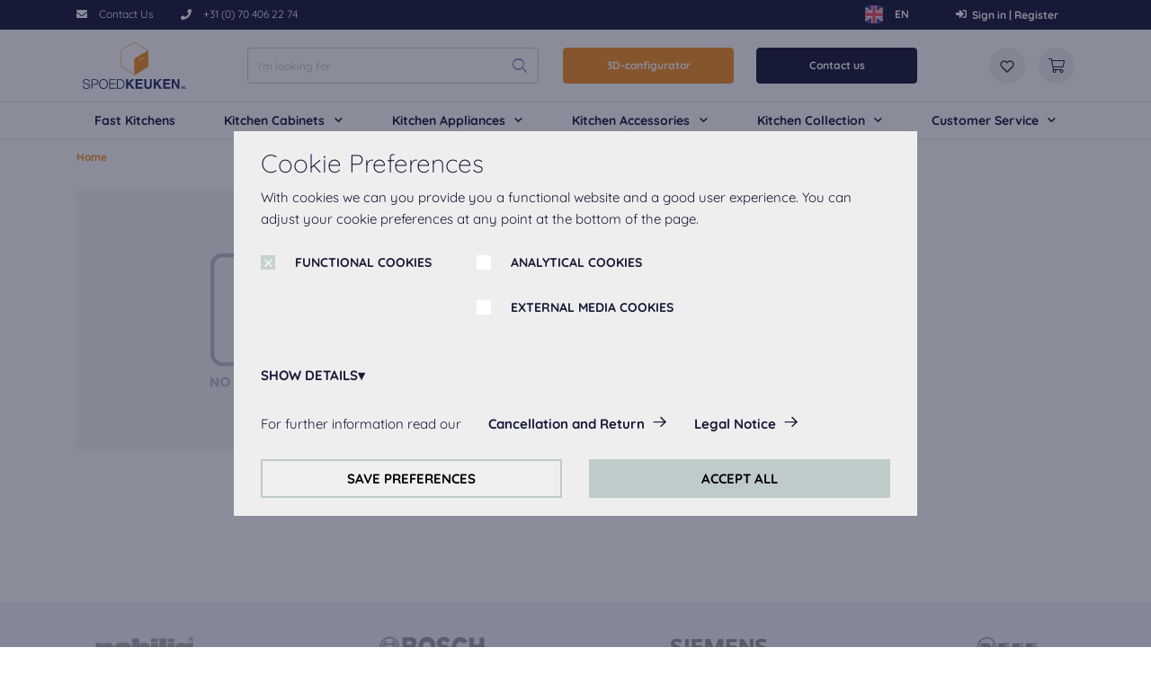

--- FILE ---
content_type: text/html;charset=UTF-8
request_url: https://spoedkeuken.nl/en//p/cl-KSET-E04-3-s
body_size: 16084
content:
<!DOCTYPE html>
<html lang="en">
<head>
	<title>cl-KSET-E04-3-s | Spoedkeuken</title>

	<meta http-equiv="Content-Type" content="text/html; charset=utf-8"/>
	<meta http-equiv="X-UA-Compatible" content="IE=edge">
	<meta charset="utf-8">
	<meta name="viewport" content="width=device-width, initial-scale=1, shrink-to-fit=no, maximum-scale=5.0">
	<meta name="format-detection" content="telephone=no">

	<meta name="robots" content="index,follow">
<meta property="og:type" content="product">
<meta property="og:site_name" content="Spoedkeuken">
<meta property="og:url" content="https://spoedkeuken.nl/en//p/cl-KSET-E04-3-s">
<meta name="twitter:card" content="summary">
<meta name="twitter:site" content="Spoedkeuken">
<link rel="canonical" href="https://spoedkeuken.nl/en//p/cl-KSET-E04-3-s" />
	<link rel="shortcut icon" type="image/x-icon" media="all" href="/_ui/responsive/theme-sk/images/favicon.ico" />
		<link rel="preconnect" href="//www.googletagmanager.com">
<link rel="preconnect" href="//assets.sitescdn.net">

<link rel="stylesheet" type="text/css" media="all" href="/_ui/responsive/theme-sk/css/main.css"/>

        <link rel="preload" href="/_ui/responsive/concatenatedAddons.css" as="style" onload="this.onload=null;this.rel='stylesheet'">
                <noscript><link rel="stylesheet" href="/_ui/responsive/concatenatedAddons.css"></noscript>

            <script>
                window.dataLayer = window.dataLayer || [];
                dataLayer.push();
            </script>

        <!-- Google Tag Manager -->
    <script>
        (function (w, d, s, l, i) {
            
            w[l] = w[l] || [];
            w[l].push({
                'gtm.start':
                    new Date().getTime(), event: 'gtm.js'
            });
            var f = d.getElementsByTagName(s)[0],
                j = d.createElement(s), dl = l != 'dataLayer' ? '&l=' + l : '';
            j.async = true;
            j.src =
                'https://www.googletagmanager.com/gtm.js?id=' + i + dl;
            f.parentNode.insertBefore(j, f);
        })(window, document, 'script', 'dataLayer', 'GTM-W59N4DM');
    </script>
    <!-- End Google Tag Manager -->





















<script id="dacs" src="https://download.digiaccess.org/digiaccess" defer></script>
<script defer data-cookieconsent="ignore" nomodule src="/_ui/responsive/theme-sk/js/vendor.bundle.js"></script>
    <script defer data-cookieconsent="ignore" type="module" src="/_ui/responsive/theme-sk/js/vendor.module.bundle.js"></script>
    <script>
        const loadScriptsTimer = setTimeout(loadScripts, 5000);
        const userInteractionEvents = ["mouseover","keydown","touchmove","touchstart", "DOMContentLoaded"];

        window.addEventListener("load", triggerScriptLoader, {
            passive: true
        });

        userInteractionEvents.forEach(function (event) {
            window.addEventListener(event, triggerScriptLoader, {
                passive: true
            });
        });

        function triggerScriptLoader() {
            loadScripts();
            clearTimeout(loadScriptsTimer);
            userInteractionEvents.forEach(function (event) {
                window.removeEventListener(event, triggerScriptLoader, {
                    passive: true
                });
            });
        }
        function loadScripts() {
            document.querySelectorAll("script[data-type='lazy']").forEach(function (elem) {
                elem.setAttribute("src", elem.getAttribute("data-src"));
            });
            document.querySelectorAll("iframe[data-type='lazy']").forEach(function (elem) {
                elem.setAttribute("src", elem.getAttribute("data-src"));
            });
        }
    </script>

	</head>

<body class="page-productDetails pageType-ProductPage template-pages-product-productLayout2Page  smartedit-page-uid-productDetails smartedit-page-uuid-eyJpdGVtSWQiOiJwcm9kdWN0RGV0YWlscyIsImNhdGFsb2dJZCI6InNwZWVka2l0Y2hlbi1Db250ZW50Q2F0YWxvZyIsImNhdGFsb2dWZXJzaW9uIjoiT25saW5lIn0= smartedit-catalog-version-uuid-speedkitchen-ContentCatalog/Online  language-en">

	<!-- Google Tag Manager (noscript) -->
  <noscript>
    <iframe src="https://www.googletagmanager.com/ns.html?id=GTM-W59N4DM" height="0"
            width="0" style="display:none;visibility:hidden"></iframe>
  </noscript>
  <!-- End Google Tag Manager (noscript) -->

<main data-currency-iso-code="EUR">
            <div class="megamenu-dropdown--wrapper"></div>



<header class="just-loaded">
    <div class="yCmsContentSlot">
<div class="cookie-popup--blackout"></div>
    <div class="cookie-popup" isclarityenabled="false" tabindex="1">
        <div class="cookie-popup--wrapper">
            <div class="cookie-popup--title">
                Cookie Preferences</div>
            <div class="cookie-popup--desc">
                With cookies we can you provide you a functional website and a good user experience. You can adjust your cookie preferences at any point at the bottom of the page.</div>
            <form class="cookie-popup--checkboxes">
                <label class="nb-checkbox-layout" for="DSGVO-tech">
                            <span class="nb-checkbox-inner-container">
                                <input id="DSGVO-tech" type="checkbox"
                                       name="DSGVO-tech" checked='checked'disabled>
                                <span class="nb-checkbox-frame"></span>
                            </span>
    <span class="nb-checkbox-label">FUNCTIONAL COOKIES</span>
</label>
<div class="cookies-consent-settings">
                    <label class="nb-checkbox-layout" for="TRACKING_COOKIES_CONSENT_TEMPLATE">
                            <span class="nb-checkbox-inner-container">
                                <input id="TRACKING_COOKIES_CONSENT_TEMPLATE" type="checkbox"
                                       name="TRACKING_COOKIES_CONSENT_TEMPLATE" tabIndex="2">
                                <span class="nb-checkbox-frame"></span>
                            </span>
    <span class="nb-checkbox-label">ANALYTICAL COOKIES</span>
</label>
<label class="nb-checkbox-layout" for="MEDIA_COOKIES_CONSENT_TEMPLATE">
                            <span class="nb-checkbox-inner-container">
                                <input id="MEDIA_COOKIES_CONSENT_TEMPLATE" type="checkbox"
                                       name="MEDIA_COOKIES_CONSENT_TEMPLATE" tabIndex="2">
                                <span class="nb-checkbox-frame"></span>
                            </span>
    <span class="nb-checkbox-label">EXTERNAL MEDIA COOKIES</span>
</label>
</div>
            </form>
            <div class="cookie-popup--details-accordion">
                <div class="nb-accordion js-accordion">
    <div class="nb-accordion--title js-accordion-title">
        SHOW DETAILS</div>
    <div class="nb-accordion--content js-accordion-content">
        <p>
                            <b>
                                Functional Cookies:</b>
                            <br>
                            These cookies are always actived, as they are necessary for the basic functions of this website.</p>
                        <p>
                                <b>
                                    Analytical Cookies:</b>
                                <br>
                                    To improve your experience on this website we use analytical cookies.</p>
                        <p>
                                <b>
                                    External Media cookies:</b>
                                <br>
                                    The cookies are required to play the videos. Once cookies from external media are accepted, the video can be played.</p>
                        </div>
</div>


</div>
            <div class="cookie-popup--further-info">
                    <span>For further information read our</span>
                    <a href="/en/cancellation-and-retour" class="data-privacy">Cancellation and Return</a><a href="/en/terms-and-conditions">Legal Notice</a></div>
            <div class="cookie-popup--buttons">
                <button class="js-apply-selected-cookie-settings" tabindex="6">SAVE PREFERENCES</button>
                <button class="js-apply-all-cookie-settings" tabindex="7">ACCEPT ALL</button>
            </div>
        </div>
    </div>
<section class="header-top-line">
        <div class="container">
            <div class="header-top-line--wrapper">
                <div class="header-top-line--left">
                        <a href="/en/contact-us"  class="phone-cta "  aria-label="/en/contact-us">
            <i class="icon-nb-mail"></i>
            <span>Contact Us</span></a>
        <a href="tel:+31 (0) 70 406 22 74" data-header-popup class="phone-cta " data-popup-header='+31 (0) 70 406 22 74' aria-label="tel:+31 (0) 70 406 22 74">
            <div class="phone-cta-inner"><i class="icon-nb-phone"></i>
            <span>+31 (0) 70 406 22 74</span></div></a>
        </div>
                <div class="header-top-line--right">
                    <form id="lang-selector-form" action="/en/_s/language" method="post"><div class="form-group form-group_mb-none">
			<select name="code" id="lang-selector" class="language-select-js" aria-label="Language selector">
				<option
						value="nl"
						lang="nl"
						
					>
						Dutch</option>
				<option
						value="en"
						lang="en"
						selected
					>
						English</option>
				</select>
		</div>
	<div>
<input type="hidden" name="CSRFToken" value="ff73f9e9-8387-4771-bd34-942142348402" />
</div></form><div class="language-menu-wrapper">
		<div class="language-menu">
			<input type="checkbox" id="language-switcher" name="language-switcher" class="d-none" aria-label="Language selector">

			<label for="language-switcher" class="language-menu-label">
				<span class="language-menu-label-used"></span>
				<span class="caret"></span>
			</label>

			<div class="language-switcher-cower-back"></div>
			<div class="language-menu-options">
				<ul name="code" class="dropdown-option">
					<li class="menu-option-item">
							<div class="language-item-label "
								data-value="nl">
							<img loading="lazy" src="/medias/nlLogoRound.svg?context=bWFzdGVyfGltYWdlc3w2NTF8aW1hZ2Uvc3ZnK3htbHxhR1U1TDJnNU5DOHhNRGcyTURBM056YzNOamt5Tmk5dWJFeHZaMjlTYjNWdVpDNXpkbWN8YzRmMjQzZDA1NzYwZDMyYTg2YzMwNWYyOGE2NmFlN2Q4NDVlNjg4YWYwYTdlMDNmYjUzZDViODdlYzM2MTY1ZQ" alt="nl"/>
							<span class="item-name">NL</span>
								<span class="item-short-name" alt="nl"></span>
							</div>
						</li>
					<li class="menu-option-item">
							<div class="language-item-label selected"
								data-value="en">
							<img loading="lazy" src="/medias/enLogoRound.svg?context=bWFzdGVyfGltYWdlc3wxMzg5fGltYWdlL3N2Zyt4bWx8YUdRNEwyZzVNUzh4TURnMk1EQTNOemcwTWpRMk1pOWxia3h2WjI5U2IzVnVaQzV6ZG1jfGE0NjQ2NzNiNDY3MzU1ZjBkOGY2NjYwN2VjZDdiNzU4MzEyODc0MWNjM2JlYmZkMzIyYjIzODdhMTFkM2VmNmU" alt="en"/>
							<span class="item-name">EN</span>
								<span class="item-short-name" alt="en"></span>
							</div>
						</li>
					</ul>
			</div>
		</div>
	</div>
<a href="/en/login"  class="phone-cta login-navigation-link"  aria-label="/en/login">
            <i class="icon-nb-log-in"></i>
            <span>Sign in | Register</span></a>
        </div>
            </div>
        </div>
    </section>
</div><div id="js-mobile-search-frame">
        <div class="mobile-search-box">
            <div class="container mobile-search-box--items">
                <div class="mobile-search-box--controls">
                    <div id="js-close-search-frame" class="close-search-frame">
                        <i class="icon-nb-arrow-left"></i>
                    </div>
                </div>
                <div class="mobile-search-box--content">
                    <div class="yCmsComponent mobile-search-box--taile">
<form class="search-header-form" name="search_form_SearchBoxComponent" method="get" action="/en/search/text">
	<div class="input-search-box">
    <input
        type="text"
        class="search-header-form__input js-site-search-input"
        aria-label="I&#39;m looking for"
        name="text"
        value=""
        maxlength="100" placeholder="I&#39;m looking for"
        data-options="{
            &#034;autocompleteUrl&#034; : &#034;/en/search/autocomplete/SearchBoxComponent&#034;,
            &#034;minCharactersBeforeRequest&#034; : &#034;3&#034;,
            &#034;waitTimeBeforeRequest&#034; : &#034;500&#034;,
            &#034;displayProductImages&#034; : &#034;true&#034;
        }"
        autocomplete="off"
      />
    <button type="button" class="btn btn-link js-search-button-clean search-button-clean icon-nb-close" aria-label="I&#39;m looking for">
    </button>
    </div>
  <div class="autocomplete-panel js-autocomplete-panel"></div>
</form>
</div></div>
            </div>
        </div>
    </div>
    <div class="header-border">
        <div class="container">
          <div class="d-flex header-wrap align-items-center">
            <div class="header-section-left">
                <div class="header-main-logo">
                  <div class="d-flex align-items-center">
                    <div class="header-wrap--logo-hamburger nav-hamburger--none">
                        <div class="js-open-mobmenu  header-img--hamburder">
                        <i class="icon-nb-menu"></i>
                      </div>
                    </div>
                    <div class="header-wrap--logo">
                      <div class="yCmsComponent yComponentWrapper header-wrap--logo-component">
<section>
	<div class="banner-wrapper">
		<a class="banner-container" href="/en/" aria-label="Spoedkeuken" target="_self">
					<img loading="lazy" alt="Spoedkeuken"
					    src="/medias/logo-header.svg?context=[base64]" >
				</a>
			</div>
</section>
</div></div>
                  </div>
                </div>
                <div class="search-navigation">
                    </div>
                <div class="search-header">
                      <div class="yCmsComponent desktop-search-box">
<form class="search-header-form" name="search_form_SearchBoxComponent" method="get" action="/en/search/text">
	<div class="input-search-box">
    <input
        type="text"
        class="search-header-form__input js-site-search-input"
        aria-label="I&#39;m looking for"
        name="text"
        value=""
        maxlength="100" placeholder="I&#39;m looking for"
        data-options="{
            &#034;autocompleteUrl&#034; : &#034;/en/search/autocomplete/SearchBoxComponent&#034;,
            &#034;minCharactersBeforeRequest&#034; : &#034;3&#034;,
            &#034;waitTimeBeforeRequest&#034; : &#034;500&#034;,
            &#034;displayProductImages&#034; : &#034;true&#034;
        }"
        autocomplete="off"
      />
    <button type="button" class="btn btn-link js-search-button-clean search-button-clean icon-nb-close" aria-label="I&#39;m looking for">
    </button>
    </div>
  <div class="autocomplete-panel js-autocomplete-panel"></div>
</form>
</div></div>
            </div>

            <div class="header-section-right">
              <div class="d-flex justify-content-end">
                <div class="header-wrap--user-zone d-inline-flex">

                    <div class="header-buttons--wrapper">
                        <div class="yCmsComponent">
<div class="kdp-info-btn btn-component">
        <a href="/en/canvaslogic/planning" class="color_enum_primary btn btn-primary d-flex justify-content-center" target="_self"
                   data-link-name="" >
                        3D-configurator</a>
            </div>
</div><div class="yCmsComponent">
<div class="kdp-info-btn btn-component">
        <a href="/en/contact-us" class="color_enum_black btn btn-dark d-flex justify-content-center" target="_self"
                   data-link-name="" >
                        Contact us</a>
            </div>
</div></div>
                    <a id="js-mobile-search" href="javascript:void(0);" class="header-wrap--user-zone--icon align-items-center d-flex d-lg-none" aria-label="Search">
                            <i class="icon-search-light"></i>
                        </a>
                    <a data-tooltip="Wishlist" href="/en/wishlist"
                               class="header-wrap--user-zone--icon header-wrap--user--desktop " >
                               <i class="" data-text="Wishlist">
                                    <img loading="lazy" src="/medias/wishlist.svg?context=[base64]" alt="Wishlist"/>
                                </i>
                            </a>
                        <div class="yCmsContentSlot componentContainer">
<div class="yCmsComponent">
<a href="/en/cart" class="header-wrap--user-zone--icon js-mini-cart-link-nobilia"
        data-mini-cart-url="/en/cart/rollover/MiniCart"
	data-mini-cart-refresh-url="/en/cart/miniCart/SUBTOTAL"
	data-mini-cart-name="Cart"
	data-mini-cart-empty-name="Empty cart"
	data-mini-cart-items-text="Items"
   	data-tooltip="Cart"
    aria-label="Cart"
	>

	<i class="icon-shopping-cart-light"></i>
	<span class="shopping-cart--title"></span>
</a>






</div></div></div>
              </div>
            </div>
          </div>
        </div>
        <div class="row header-nav js-header-nav d-lg-flex">
            <div class="col-12">
                <div class="megamenu-wrapper megamenu-border">
        <div class="container">
            <div class="nav nav-pills nav-desktop megamenu-nav">
                <div class="megamenu-mob-close megamenu-mob-close--js">
                    </div>
                <ul class="megamenu-mob-top-links" data-length="6">
                    </ul>
                <ul class="megamenu-nav-items">
                    <li class="megamenu-nav-item " item-number="0">
                                <div class="single_nav_node">
                                            








    
    <a href="/en/mc/spoed-keukens">Fast Kitchens</a>



</div>
                                    </li>
                        <li class="megamenu-nav-item " item-number="1">
                                















    
    
    
    
    
    
    
    
    
        







<div class="default_entry">
    
        
        
            <div class="nav_node_with_entries kh-dropdown--js hover-dropdown--js" data-entries-size="4">
                










    





    
    
        
    




<div class="nav-node-displayName megamenu-dropdown-title--js " data-href="/en/c/keukenkasten">
    
        
        
            
                Kitchen Cabinets
            
        
    
    <i class="icon-chevron-down-solid"></i>
</div>




                <div class="megamenu-dropdown-content--js megamenu-dropdown-default_entry">
                    
                        
                            <div class="default_node_children_display">
                                








    
    <a href="/en/c/onderkasten">Base Cabinets</a>




                            </div>
                        
                    
                        
                            <div class="default_node_children_display">
                                








    
    <a href="/en/c/wandkasten">Wall Cabinets</a>




                            </div>
                        
                    
                        
                            <div class="default_node_children_display">
                                








    
    <a href="/en/c/hoge-kasten">Tall Cabinets</a>




                            </div>
                        
                    
                        
                            <div class="default_node_children_display">
                                








    
    <a href="/en/c/zijpanelen">Side Panels</a>




                            </div>
                        
                    
                </div>
            </div>
        
    
</div>

    

</li>
                        <li class="megamenu-nav-item " item-number="2">
                                















    
    
    
    
    
    
    
    
    
        







<div class="default_entry">
    
        
        
            <div class="nav_node_with_entries kh-dropdown--js hover-dropdown--js" data-entries-size="6">
                










    





    
    
        
    




<div class="nav-node-displayName megamenu-dropdown-title--js " data-href="/en/c/keukenapparatuur">
    
        
        
            
                Kitchen Appliances
            
        
    
    <i class="icon-chevron-down-solid"></i>
</div>




                <div class="megamenu-dropdown-content--js megamenu-dropdown-default_entry">
                    
                        
                            <div class="default_node_children_display">
                                








    
    <a href="/en/c/koelkasten">Fridges</a>




                            </div>
                        
                    
                        
                            <div class="default_node_children_display">
                                








    
    <a href="/en/c/bakoven">Ovens</a>




                            </div>
                        
                    
                        
                            <div class="default_node_children_display">
                                








    
    <a href="/en/c/combi-magnetrons">Combi / Microwaves</a>




                            </div>
                        
                    
                        
                            <div class="default_node_children_display">
                                








    
    <a href="/en/c/afzuigkappen">Hoods</a>




                            </div>
                        
                    
                        
                            <div class="default_node_children_display">
                                








    
    <a href="/en/c/vaatwasmachines">Dishwashers</a>




                            </div>
                        
                    
                        
                            <div class="default_node_children_display">
                                








    
    <a href="/en/c/kookplaten">Hobs</a>




                            </div>
                        
                    
                </div>
            </div>
        
    
</div>

    

</li>
                        <li class="megamenu-nav-item " item-number="3">
                                















    
    
    
    
    
    
    
    
    
        







<div class="default_entry">
    
        
        
            <div class="nav_node_with_entries kh-dropdown--js hover-dropdown--js" data-entries-size="10">
                










    





    
    
        
    




<div class="nav-node-displayName megamenu-dropdown-title--js " data-href="/en/c/keukenaccessoires">
    
        
        
            
                Kitchen Accessories
            
        
    
    <i class="icon-chevron-down-solid"></i>
</div>




                <div class="megamenu-dropdown-content--js megamenu-dropdown-default_entry">
                    
                        
                            <div class="default_node_children_display">
                                








    
    <a href="/en/c/werkbladen">Worktops</a>




                            </div>
                        
                    
                        
                            <div class="default_node_children_display">
                                








    
    <a href="/en/c/quooker-kranen">Quooker Taps</a>




                            </div>
                        
                    
                        
                            <div class="default_node_children_display">
                                








    
    <a href="/en/c/mengkranen">Taps</a>




                            </div>
                        
                    
                        
                            <div class="default_node_children_display">
                                








    
    <a href="/en/c/inbouwspoelbakken">Sinks</a>




                            </div>
                        
                    
                        
                            <div class="default_node_children_display">
                                








    
    <a href="/en/c/grepen">Handles</a>




                            </div>
                        
                    
                        
                            <div class="default_node_children_display">
                                








    
    <a href="/en/c/verlichting">Lighting</a>




                            </div>
                        
                    
                        
                            <div class="default_node_children_display">
                                








    
    <a href="/en/c/stopcontacten">Sockets</a>




                            </div>
                        
                    
                        
                            <div class="default_node_children_display">
                                








    
    <a href="/en/c/kastindeling">Cabinet Layout</a>




                            </div>
                        
                    
                        
                            <div class="default_node_children_display">
                                








    
    <a href="/en/c/montageset">Mounting Kits</a>




                            </div>
                        
                    
                        
                            <div class="default_node_children_display">
                                








    
    <a href="/en/c/afvalbakken">Waste Bins</a>




                            </div>
                        
                    
                </div>
            </div>
        
    
</div>

    

</li>
                        <li class="megamenu-nav-item " item-number="4">
                                















    
    
    
    
    
    
    
    
    
        







<div class="default_entry">
    
        
        
            <div class="nav_node_with_entries kh-dropdown--js hover-dropdown--js" data-entries-size="9">
                










    





    
    
        
    




<div class="nav-node-displayName megamenu-dropdown-title--js " data-href="/en/kc/keukencollectie">
    
        
        
            
                Kitchen Collection
            
        
    
    <i class="icon-chevron-down-solid"></i>
</div>




                <div class="megamenu-dropdown-content--js megamenu-dropdown-default_entry">
                    
                        
                            <div class="default_node_children_display">
                                








    
    <a href="/en/kc/keukencollectie">View all</a>




                            </div>
                        
                    
                        
                            <div class="default_node_children_display">
                                








    
    <a href="/en/kc/kleine-keuken">Small kitchen</a>




                            </div>
                        
                    
                        
                            <div class="default_node_children_display">
                                








    
    <a href="/en/kc/witte-keuken">White kitchen</a>




                            </div>
                        
                    
                        
                            <div class="default_node_children_display">
                                








    
    <a href="/en/kc/rechte-keuken">Straight kitchen</a>




                            </div>
                        
                    
                        
                            <div class="default_node_children_display">
                                








    
    <a href="/en/kc/keuken-eiland">Kitchen island</a>




                            </div>
                        
                    
                        
                            <div class="default_node_children_display">
                                








    
    <a href="/en/kc/greeploze-keuken">Handleless kitchen</a>




                            </div>
                        
                    
                        
                            <div class="default_node_children_display">
                                








    
    <a href="/en/kc/hoekkeuken">Corner kitchen</a>




                            </div>
                        
                    
                        
                            <div class="default_node_children_display">
                                








    
    <a href="/en/kc/zwarte-keuken">Black kitchen</a>




                            </div>
                        
                    
                        
                            <div class="default_node_children_display">
                                








    
    <a href="/en/kc/l-keuken">L-kitchen</a>




                            </div>
                        
                    
                </div>
            </div>
        
    
</div>

    

</li>
                        <li class="megamenu-nav-item " item-number="5">
                                















    
    
    
    
    
    
    
    
    
        







<div class="default_entry">
    
        
        
            <div class="nav_node_with_entries kh-dropdown--js hover-dropdown--js" data-entries-size="5">
                










    





    
    
        
    




<div class="nav-node-displayName megamenu-dropdown-title--js " data-href="#">
    
        
        
            
                Customer Service
            
        
    
    <i class="icon-chevron-down-solid"></i>
</div>




                <div class="megamenu-dropdown-content--js megamenu-dropdown-default_entry">
                    
                        
                            <div class="default_node_children_display">
                                








    
    <a href="/en/about-us">About us</a>




                            </div>
                        
                    
                        
                            <div class="default_node_children_display">
                                








    
    <a href="/en/book-appointment/online">Book Appointment</a>




                            </div>
                        
                    
                        
                            <div class="default_node_children_display">
                                








    
    <a href="/en/service-request">Service Request</a>




                            </div>
                        
                    
                        
                            <div class="default_node_children_display">
                                








    
    <a href="/en/terms-and-conditions">Terms and Conditions</a>




                            </div>
                        
                    
                        
                            <div class="default_node_children_display">
                                








    
    <a href="/en/cancellation-and-retour" class="data-privacy">Cancellation and Return</a>




                            </div>
                        
                    
                </div>
            </div>
        
    
</div>

    

</li>
                        </ul>
            </div>
            </div>
        </div>
</div>
        </div>
        <div class="header-buttons-border-top">
            <div class="container">
                <div class="header-buttons--wrapper-mobile">
                    <div class="yCmsComponent">
<div class="kdp-info-btn btn-component">
        <a href="/en/canvaslogic/planning" class="color_enum_primary btn btn-primary d-flex justify-content-center" target="_self"
                   data-link-name="" >
                        3D-configurator</a>
            </div>
</div><div class="yCmsComponent">
<div class="kdp-info-btn btn-component">
        <a href="/en/contact-us" class="color_enum_black btn btn-dark d-flex justify-content-center" target="_self"
                   data-link-name="" >
                        Contact us</a>
            </div>
</div></div>
            </div>
        </div>
    </div>
</header>
<a id="skip-to-content"></a>

            <section class="main-content">
                <div class="notify-container js-global-messages" style="display: none;">
    </div>
<section class="product-details">

    <div class="container">

        <div class="row">
            <div class="col-12">
                <nav aria-label="breadcrumb">
                    <ol data-length="1" class="breadcrumb js-breadcrumb" itemscope itemtype="https://schema.org/BreadcrumbList">
        <li class="breadcrumb-item breadcrumb-item--home d-none d-lg-block"
            itemprop="itemListElement" itemscope itemtype="https://schema.org/ListItem">
            <a href="/en/" itemprop="item">
                Home<meta itemprop="name" content="Home" />
                <meta itemprop="position" content="1" />
            </a>
        </li>

        </ol>
</nav>
            </div>
        </div>

        <div class="yCmsContentSlot catalog-update-component">
<div class="yCmsComponent">
</div></div><div class="row pdp-details">
            <div class="pdp-details-col pdp-details-col--left col-12 col-md-6 col-lg-5">
                <div class="swiper-product-carousel ">
    <div class="swiper-product-noimages">
            <img loading="lazy" style="max-width: 100%; max-height: 100%" src="/_ui/responsive/theme-sk/images/missing_product_EN_wide.jpg" alt=""/>
        </div>
    </div>








<div class="product-info">
                    </div>
            </div>

            <div class="pdp-details-col pdp-details-col--right col-12 col-md-6 offset-lg-1 col-lg-6 ">
                <div class="pdp-name"><h1></h1></div>
                    <div class="pdp-code">
                        <span class="pdp-code--manufacturer"></span>
                        </div>

                    <div class="pdp-descr js-pdp-descr"></div>
                    <div class="pdp-price">
        </div>









<div class="product-info-mobile">
                    </div>

                <div class="yCmsContentSlot">
<div class="yCmsComponent yComponentWrapper">



























<div class="addtocart-component">

    
        
        
        
            
            <div class="pdp-controls d-flex">
                <button type="button" data-whishlist="false"
        class="add-to-wishlist-js btn add-to-wishlist-text-button"
        data-product-code="cl-KSET-E04-3-s" aria-label="Add to favourites">
    <i data-whishlist="false" class="wishlist--js icon-nb-favourite"></i>
    <span data-whishlist="false" class="add-to-wishlist-text add-to-wishlist-text-js">Add to favourites</span>
            </button>







                
            </div>
        
    

</div>
</div></div></div>

        </div>
        </div>
</section>
<div class="yCmsContentSlot productDetailsPageSectionCrossSelling">
<div class="yCmsComponent productDetailsPageSectionCrossSelling-component">
<div class="container">
                <div class="row">
                    <div class="col-12 offset-lg-1 col-lg-10">
                        </div>
                </div>
            </div>
        </div></div><div class="yCmsContentSlot productDetailsPageSectionUpSelling">
</div><div class="yCmsContentSlot nb-slot">
<div class="yCmsComponent">
<div class="banner-collection-wrapper ">
        




<section class="homepage-brands">
    <div class="container">
        <div class="homepage-brands--row">
            <div data-length="4"
                 class="swiper-container swiper-home-page-brands js-swiper-home-page-brands">
                <div class="swiper-wrapper d-flex" style="transition-duration: 0ms; transform: translate3d(0px, 0px, 0px);">
                    
                        
                        <div class="swiper-slide">
                            
                                
                                
                                    <img loading="lazy" class="homepage-brands--item"
                                         alt="Nobilia Logo Grey" src="/medias/logo-nobilia.png?context=[base64]" >
                                
                            
                        </div>
                        
                    
                        
                        <div class="swiper-slide">
                            
                                
                                
                                    <img loading="lazy" class="homepage-brands--item"
                                         alt="Bosch Logo" src="/medias/logo-bosch.png?context=[base64]" >
                                
                            
                        </div>
                        
                    
                        
                        <div class="swiper-slide">
                            
                                
                                
                                    <img loading="lazy" class="homepage-brands--item"
                                         alt="Siemens Logo" src="/medias/logo-siemens.png?context=[base64]" >
                                
                            
                        </div>
                        
                    
                        
                        <div class="swiper-slide">
                            
                                
                                
                                    <img loading="lazy" class="homepage-brands--item"
                                         alt="Neff Logo" src="/medias/logo-neff.png?context=[base64]" >
                                
                            
                        </div>
                        
                    
                </div>
                <!-- Add Arrows -->
                <div class="arrows">
                    <div class="swiper-next-slide">
                        <i class="icon-chevron-right-solid"></i>
                    </div>
                    <div class="swiper-prev-slide">
                        <i class="icon-chevron-left-solid"></i>
                    </div>
                </div>
            </div>
        </div>
    </div>
</section>
</div>
</div></div></section>

            <footer class="footer ">
    <div class="footer-wrapper container">
        <div class="footer-top-wrapper row">
                    <div class="footer-top-wrapper--item col-12 col-lg-3">
                                <ul>
                                    <li>
                                        <div class="footer-top-wrapper--title-column footer-top-wrapper--accordion-panel
                                        js-footer-items icon-nb-slider-arrow-down">Spoedkeuken offers</div>
                                    </li>
                                </ul>
                                <ul class="footer-top-wrapper--links-item js-footer-links">
                                    <li class="yCmsComponent footer__link">
<a href="/en/kc/keukencollectie">Kitchen Collection</a></li><li class="yCmsComponent footer__link">
<a href="/en/mc/spoed-keukens">Fast Kitchens</a></li><li class="yCmsComponent footer__link">
<a href="/en/c/keukenkasten">Kitchen Cabinets</a></li><li class="yCmsComponent footer__link">
<a href="/en/c/keukenapparatuur">Kitchen Appliances</a></li><li class="yCmsComponent footer__link">
<a href="/en/c/keukenaccessoires">Kitchen Accessories</a></li></ul>
                            </div>
                        <div class="footer-top-wrapper--item col-12 col-lg-3">
                                <ul>
                                    <li>
                                        <div class="footer-top-wrapper--title-column footer-top-wrapper--accordion-panel
                                        js-footer-items icon-nb-slider-arrow-down">About Spoedkeuken</div>
                                    </li>
                                </ul>
                                <ul class="footer-top-wrapper--links-item js-footer-links">
                                    <li class="yCmsComponent footer__link">
<a href="/en/about-us">About us</a></li><li class="yCmsComponent footer__link">
<a href="/en/book-appointment/online">Book Appointment</a></li><li class="yCmsComponent footer__link">
<a href="/en/service-request">Service Request</a></li><li class="yCmsComponent footer__link">
<a href="/en/terms-and-conditions">Terms and Conditions</a></li></ul>
                            </div>
                        <div class="footer-top-wrapper--information col-12 col-lg-3">
                            <ul><li>
    <div class="footer-top-wrapper--title-column js-footer-items icon-nb-slider-arrow-down">Information</div>
    </li></ul>
<div class="footer-top-wrapper--address footer-top-wrapper--links-item js-footer-links">
    <div>
                MSK Keukenstudio BV</div>
    <div>
                Ijzerwerf&nbsp;26, 2544 ES&nbsp;Den Haag</div>
    <div>
            Tel:&nbsp;<a href="tel:+31(0)704062274">+31 (0) 70 406 22 74</a></div>
    <div>
            email:&nbsp;<a href="mailto:info@spoedkeuken.nl">info@spoedkeuken.nl</a></div>
    <div>
            KvK:&nbsp;76845508</div>
    </div>
</div>
                    <div class="yCmsComponent footer-banners col-12 col-lg-3  ">
<div class="banner-collection-wrapper ">
        <div class="banner-collection-title ">
                    Payment methods</div>










<div class="image-collection-restricted-inline ">
    
        <div class="nobilia-cms-image-component ">
        <img loading="lazy" src="/medias/paypal-footer-logo.svg?context=[base64]" alt="PayPal Logo"/>
        </div>

    
        <div class="nobilia-cms-image-component ">
        <img loading="lazy" src="/medias/sepa-footer-logo.svg?context=[base64]" alt="Sepa Logo"/>
        </div>

    
        <div class="nobilia-cms-image-component ">
        <img loading="lazy" src="/medias/ideal-footer-logo.svg?context=[base64]" alt="Ideal Logo"/>
        </div>

    
</div>
</div>
</div></div>
            <div class="footer-bottom-wrapper row">
                <div class="col-12">
                        <ul class="footer-bottom-wrapper--social-icons">
                            <li>
                                    <a href="https://www.instagram.com/spoedkeuken/" target="_blank" tabindex="0">
                                        <img loading="lazy" src="/medias/icon-instagram.svg?context=[base64]" alt="InstagramIcon" >
                                    </a>
                                </li>
                            <li>
                                    <a href="https://www.facebook.com/Spoed-Keuken-107712175223514" target="_blank" tabindex="0">
                                        <img loading="lazy" src="/medias/icon-facebook.svg?context=[base64]" alt="FacebookIcon" >
                                    </a>
                                </li>
                            <li>
                                    <a href="https://www.pinterest.com/spoedkeuken/" target="_blank" tabindex="0">
                                        <img loading="lazy" src="/medias/icon-pinterest.svg?context=[base64]" alt="PinterestIcon" >
                                    </a>
                                </li>
                            <li>
                                    <a href="https://www.youtube.com/channel/UC2OPpp7dxl_w8zUKTfbVLVQ" target="_blank" tabindex="0">
                                        <img loading="lazy" src="/medias/icon-youtube.svg?context=[base64]" alt="YoutubeIcon" >
                                    </a>
                                </li>
                            </ul>
                    </div>
                <div class="col-12">
                    <ul class="footer-bottom-wrapper--items">
                        <li class="footer-bottom-wrapper--copyright"><span>Copyright © 2026 Spoedkeuken</span></li>
                        <li>
                                <a href="/en/privacy-policy"  tabindex="0"> Cookies Policy</a>
                                    </li>
                        <li>
                                <a href="/en/privacy-policy"  tabindex="0"> Privacy Policy</a>
                                    </li>
                        <li>
                                <a href="/en/terms-and-conditions"  tabindex="0"> Terms and Conditions</a>
                                    </li>
                        <li>
                                <a style="cursor: pointer" class="js-cookie-settings-popup"  tabindex="0"> Change data privacy settings</a>
                                    </li>
                        </ul>
                    <div class="after-footer-info">
                            </div>
                </div>
            </div>

        </div>
</footer>
</main>

    <form name="accessiblityForm">
		<input type="hidden" id="accesibility_refreshScreenReaderBufferField" name="accesibility_refreshScreenReaderBufferField" value=""/>
	</form>
	<div id="ariaStatusMsg" class="skip" role="status" aria-relevant="text" aria-live="polite"></div>

	<script data-cookieconsent="ignore">
		/*<![CDATA[*/
		
		var ACC = { config: {} };
		ACC.config.contextPath = '';
		ACC.config.encodedContextPath = '\/en';
		ACC.config.commonResourcePath = '\/_ui\/responsive\/common';
		ACC.config.themeResourcePath = '\/_ui\/responsive\/theme-sk';
		ACC.config.siteResourcePath = '\/_ui\/responsive\/site-speedkitchen';
		ACC.config.rootPath = '\/_ui\/responsive';
		ACC.config.CSRFToken = 'ff73f9e9-8387-4771-bd34-942142348402';
		
		ACC.config.googleApiKey = "";
		ACC.config.googleApiVersion='3.7';
		ACC.config.openLoginPopup='false';
		ACC.config.openExpressCheckoutPopup='';
   		ACC.config.externalMediaAllowed = false;
   		ACC.config.mediaConsentTemplateId ='MEDIA_COOKIES_CONSENT_TEMPLATE';
		
		ACC.config.cookieNotificationExpirationInDays = "365";

		
		ACC.autocompleteUrl = '\/en\/search\/autocompleteSecure';

		
		ACC.config.loginUrl = '\/en\/login';

		
		ACC.config.authenticationStatusUrl = '\/en\/authentication\/status';
        
		ACC.fieldRequired='This field is required';
		ACC.validationEmail='Invalid email';
		ACC.messageTooBig='inquiry.message.too.big';
		ACC.validationEqualTo='Please enter the same value again';
		ACC.validationMin='This field should be at least {0} letters long';
		ACC.validationByCountryCodeMin='form.validation.by.country.code.min';
		ACC.validationMax='This field is too long';
		ACC.phoneValidationMin='form.validation.phone.min';
		ACC.pwdValidationNumber='Password should contain at least one number';
		ACC.validateMaxSizeFile='The file is too large.';
		ACC.validateMaxTypeFile='You are trying to upload file which doesn&#39;t meet the requirements';
		ACC.pwdValidationLower='Password should contain at least lowercase letter';
		ACC.pwdValidationUpper='Password should contain at least one uppercase letter';
		ACC.pwdValidationSpecial='Password should contain at least one special character';
		ACC.errorStore='Please choose store';
		ACC.notValidFirstName='Please enter valid first name';
		ACC.notValidLastName='Please enter valid last name';
		ACC.notValidPassword='Please enter valid password';
        ACC.notValidPhone='The phone number is not valid';
        ACC.notValidDate='Please enter valid date';
		ACC.notValidPostalCode='Please enter valid post code';
		ACC.notValidIban='Please enter a valid IBAN';
		ACC.notValidPostalCodeOrCity='Please enter valid post code or city';
		ACC.notValidApeCode='Invalid APE code';
		ACC.notValidVatNumber='Invalid VAT number';
		ACC.addToWishListText = 'Add to favourites';
		ACC.inToWishListText = 'In favourites';
		ACC.deleteModalQuestion = 'Are your sure you want to delete kitchen from the cart?';
		ACC.deleteFurnitureModalQuestion = 'Are your sure you want to delete furniture from the cart?';
		ACC.deleteProductModalQuestion = 'cart.delete.product.modal.question';
		ACC.deleteModalQuestionYes = 'Yes, delete';
		ACC.deleteModalQuestionNo = 'No';
		ACC.blueprintsDeleteItem = 'Delete item';
		ACC.deletePopupTitle = 'Delete address';
		ACC.geolocationTitle = 'Geolocation';
		ACC.geolocationText = 'Please give access to use your location in your settings.';
		
		ACC.geolocationTextError = "Sorry we could not find any nearby stores that matched your search. Probably you've entered invalid post code or location.";
		
		ACC.userLocationNotFound = "Sorry we couldn't find any nearby stores based on the geolocation. Please, enter your post code to find locations near you";
		ACC.geolocationBtnClose = 'Close';
		ACC.deleteModalQuestionCancel = 'Cancel';
        ACC.deleteModalTitleKitchen = 'Delete kitchen';
        ACC.savedAddresses = 'Saved Addresses';
		ACC.paymentHistory = 'Payment History';
		ACC.showRoomDetails = 'Showroom details';
		ACC.addStoreToFavourite = 'storefinder.add.to.favourite';
		ACC.storeDetailsLink = 'View showroom';
		ACC.favouriteStoreLabel = 'storefinder.store.favourite.confirmation';
		ACC.storeBookAppointment = 'storefinder.store.book.an.appointment.button';
		
		ACC.storeBookAppointmentUrl = 'storefinder.store.book.an.appointment.url';
		ACC.wizardBookAppointmentSelectStore = 'book.an.appointment.select.store.button';
		ACC.showRoomContactUs = 'Contact us';
		ACC.requestABrochure = 'Request a brochure';
		ACC.priceFrom = 'from';
		ACC.showMore = 'Show more';
		ACC.readMore = 'Read more';
		ACC.readLess = 'Read less';
		ACC.nearestStore = 'Please select your nearest store';
		ACC.genericErrorMsg = 'Please enter valid data';
        ACC.selectValidCity = 'address.townCity.select.enabled';
		ACC.gridTextButton = 'Read all';
		ACC.bannerDescrShowMoreButton = 'More';
		ACC.MarketingBannerShowMoreButton = 'Read all';
		ACC.emptyTimeSlotsMsg = 'We are sorry, but there are no available timeslots for the chosen date. Please, select other date.';
		ACC.onlineMeetingPreloaderMsg = 'Please, wait for a while until we find the available timeslots for the selected date.';
		ACC.requiestTimeSlotsMsg = 'Please, select a timeslot to book a Zoom appointment';
		ACC.onlineMeetingLabel = 'Select a Zoom appointment Date &amp; Time';
		ACC.onlineMeetingTimeLabel = 'Time';
		ACC.onlineMeetingDateLabel = 'Date';
		ACC.onlineMeetingYourAppointmentLabel = 'YOUR APPOINTMENT';
		ACC.error = 'Something went wrong';
		ACC.emailsEqualError = 'Please enter the same value again';
		ACC.deleteModularItemPopupTitle = 'text.popup.delete.modular.title';
		ACC.deleteModularItemPopupBody = 'text.popup.delete.modular.body';
    	ACC.notSupportIEBrowserTitle = 'Unsupported browser';
    	ACC.notSupportIEBrowserDesc = 'Your Browser is not Supported. We recommend the latest version of Safari, Firefox, Chrome, or Opera to use the website';
    	ACC.showLabelButton = 'Show energy doc;';
    	ACC.hideLabelButton = 'Hide energy doc;';
    	ACC.checkoutTermsError = 'Please accept our terms &amp; conditions before moving to the next step.';
		ACC.ibanPrefix = 'CH';
		ACC.taxPayerErrorLabel = 'Please enter a valid MwSt. Nummer';
		ACC.taxPayerRequiredLabel = 'This field is required';
		ACC.apeCodeErrorLabel =  'Invalid APE code';
		ACC.vatNumberErrorLabel = 'Invalid VAT number';
		ACC.titleRequiredMessage = 'Please choose the Title';
		ACC.firstNameRequiredMessage = 'Please enter your First Name';
		ACC.lastNameRequiredMessage = 'Please enter your Surname';
		ACC.emailRequiredMessage = 'Please enter your Email';
		ACC.townSelectEnabled = 'Select a city';
		ACC.townSelectDisabled = 'Please provide post code to select a city';
		ACC.fileErrorMsg = 'You are trying to upload a file that does not meet the requirements';
		ACC.showroomsSearchShowAllButtonLabel = 'Show all';
		ACC.priceApproximate = '~';
		ACC.facetFilter = 'Filters';
		ACC.addToCartPopupTitle = 'Add to your shopping cart';
		ACC.addedToWishlistNotification = 'wishlist.product.added.success.notification';
		ACC.addedToBasketNotification = 'basket.product.added.success.notification';
		ACC.searchReducedPriceInfo = 'Price without e-appliances and accessories';
		ACC.storePanelSearchMessage = 'storefinder.stores.search.not.found.error';
		ACC.eopusConfiguratorLoaderText = 'Please wait while we forward your design to our expert kitchen designers';
		ACC.eopusCalculationErrorMsg = 'We are sorry but the configurator is not available right now due to a technical error. Please try again later.';
		ACC.notValidQuantity = 'Sorry, the number of products eligible for return is limited to';
        ACC.paymentDiscount = 'basket.payment.discount';

		
		/*]]>*/

		// validation consts
		

		ACC.firstNameRegex="^[A-Za-z\\u00C0-\\u00D6\\u00D8-\\u00f6\\u00f8-\\u00ff\\u0027\\u002D\\u00DF\\u1E9E\\s]{2,50}$";
		ACC.lastNameRegex="^[A-Za-z\\u00C0-\\u00D6\\u00D8-\\u00f6\\u00f8-\\u00ff\\u0027\\u002D\\u00DF\\u1E9E\\s]{2,50}$";
		ACC.phoneRegex = "^\\+?[\\d\\u002B\\u002D\\ \\(\\)]{7,30}$";
		
		ACC.postCodeAndCityRegex = "^.{1,60}$";
		ACC.phoneMinLength =7;
		ACC.phoneMaxLength =30;
		ACC.isPhoneMandatory = true;
		ACC.isPhoneOnAddressFormMandatory = true;
		ACC.phoneMinLengthMsg = 'The phone number should be at least 7 symbols long';
		ACC.phoneMaxLengthMsg = 'The phone number should be at most 30 symbols long';
        ACC.emailRegex = "^[A-Za-z0-9!#$%&\'*+\/=?^_`{|}~-]+(\\.[A-Za-z0-9!#$%&\'*+\/=?^_`{|}~-]+)*@[A-Za-z0-9.-]+\\.[A-Za-z]{2,}$";

		ACC.pwdRegex = "^(?=.*\\d)(?=.*[a-z])(?=.*[A-Z])(?=.*?[!@#$%^&amp;*()_+\\-=\\[\\]{};&#39;:&quot;\\\\|,.&lt;&gt;\\\/?]).{7,30}$";
		
		ACC.pwdMinLength = "7";
		ACC.dateRegex = "^\\s*(3[01]|[12][0-9]|0?[1-9])\\.(1[012]|0?[1-9])\\.((?:19|20)\\d{2})\\s*$";
		ACC.postCodeRegex = "^.{1,10}$";
		ACC.nonBlankRegex='(?!^ +$)^.+$';
		ACC.companyRegex = "";
		ACC.ibanRegex = "";
		ACC.apeCodeRegex = "";
		ACC.bankAccountNumberRegex = "";
		ACC.pwdSpecialChar = "[!@#$%^&amp;*()_+\\-=\\[\\]{};&#39;:&quot;\\\\|,.&lt;&gt;\\\/?]";
		ACC.pwdUpperCase = "[A-Z]";
		ACC.pwdLowerCase = "[a-z]";
		ACC.pwdNumber = "[0-9]";

		ACC.loginEmailMaxLength = "255";
		ACC.loginEmailMinLength = "3";

		ACC.notFoundPictureUrl='\/_ui\/responsive\/theme-sk\/images\/missing_product_EN_300x300.jpg'

		ACC.urlEncodingAttiributes="/en";
		ACC.headerStyle="nb-scrolled";
		ACC.siteUid="speedkitchen";
		ACC.webServiceRoot="/nobiliawebservices";
		ACC.webserviceContextV2=ACC.webServiceRoot+"/v2/"+ACC.siteUid;
		ACC.closestStoresCountForStoreSearch = "3";
		ACC.maxRadiusForStoreSearchKm = "2000.0";

		ACC.cancel='Cancel';
		ACC.changeCountry='Change country';
		ACC.deliveryNotPossibleMsg = 'Sorry, your delivery address is out of delivery area. Please provide another delivery address.';

		ACC.longDescrDetailsLabel = 'Show More';
		ACC.termsandconditionsNotAccepted='Please accept our terms &amp; conditions before moving to the next step.';
		ACC.termsAndConditionsPopupTitle='';
		ACC.invalidPaymentMethod='Select a preferred payment method please';
		ACC.taxPayerIdMask="";
		ACC.apeCodeMask="";
		ACC.vatNumberMask="";
		ACC.taxPayerIdRegex = "";
		ACC.vatNumberRegex = "";
		ACC.calendarDayMinSunday = 'Sun';
		ACC.calendarDayMinMonday = 'Mon';
		ACC.calendarDayMinTuesday = 'Tue';
		ACC.calendarDayMinWednesday = 'Wed';
		ACC.calendarDayMinThursday = 'Thu';
		ACC.calendarDayMinFriday = 'Fri';
		ACC.calendarDayMinSaturday = 'Sat';
		ACC.calendarFromStart = 'FROM';
		ACC.calendarToEnd = 'TO';

		ACC.calendarMonthJan = 'January';
 		ACC.calendarMonthFeb = 'February';
 		ACC.calendarMonthMar = 'March';
 		ACC.calendarMonthApr = 'April';
  		ACC.calendarMonthMay = 'May';
 		ACC.calendarMonthJun = 'June';
  		ACC.calendarMonthJul = 'July';
  		ACC.calendarMonthAug = 'August';
  		ACC.calendarMonthSep = 'September';
  		ACC.calendarMonthOct = 'October';
  		ACC.calendarMonthNov = 'November';
   		ACC.calendarMonthDec = 'December';

   		ACC.notValidCartDescriptionMsg = 'Order comment is too long.';
   		ACC.orderPaymentMinimumMsg = 'Minimum value is';
   		ACC.orderPaymentMaximumMsg = 'and maximum is';

   		ACC.autocompleteEnabled = "";
   		ACC.autocompleteTypes = "";
   		ACC.autocompleteCountries = "";
   		ACC.autocompleteLanguage = "";
   		ACC.autocompleteLibraries = "";
        ACC.autocompleteCities = "";
        ACC.autocompleteCitiesMaxChars = "";
   		ACC.autocompleteSuggestionButton = 'Show more';

   		ACC.primaryImageType = 'PRIMARY';
   		ACC.readyForCheckoutType = 'READY_FOR_CHECKOUT';
   		ACC.floorPlanTitle = 'Floor plan';
   		ACC.planDetailsTitle = 'Plan details';
   		ACC.kitchenPriceCalculatedMsg = 'To be calculated';
   		ACC.basketItemPriceMsg = 'Item price';
   		ACC.basketQuantityMsg = 'Quantity';
   		ACC.basketPriceMsg = 'Price';
   		ACC.basketTotalPriceMsg = 'Price';
   		ACC.basketTotalDiscounts = 'Discounts';
   		ACC.basketTextFreeMsg = 'Free';
   		ACC.nobiliaTaxVatType = 'VAT';
   		ACC.nobiliaTaxEcoType = 'ECO';
        ACC.dateOfBirthMsg = 'form.validation.birthday';
		ACC.storeFavouritePopupText = 'storefinder.store.favourite.popup.text';

   		ACC.includedProductPriceHidden = "";

        
		ACC.commentPopupTitle='';
		ACC.commentPopupPlaceholder='';
		ACC.saveButton='Save';
		ACC.closeButton='Cancel';
		ACC.closeReturnPopupTitle='return.popup.close.title';
		ACC.closeReturnPopupDescription='return.popup.close.description';
		ACC.noButton='No';
        ACC.tooltipCopyLabel='Copied to clipboard';
		ACC.yesCancelButton='text.button.return.cancel';
		ACC.backToMainMenu='cms.navigation.back.to.main.menu.label';
    		ACC.fileEmptyError='recruitment.application.form.service.files.file.empty.error';
		ACC.backTo='cms.navigation.back.to';
		ACC.addToCartGiftCardNameMsg='Please use only latin letters, space or dash.';
		ACC.addToCartGiftCardTextMsg='Please use only latin letters, digits or symbols.';
		ACC.fieldMandatory='This field is mandatory.';
		ACC.addToCartGiftCardFieldMaxLengthMsg='The maximum allowed number of characters has been entered.';
		</script>
	<script>
	/*<![CDATA[*/
	ACC.addons = {};	//JS namespace for addons properties

	
		ACC.addons['nobiliacmscomponents'] = [];
		
		ACC.addons['nobiliacaptchaaddon'] = [];
		
		ACC.addons['nobiliasharedaicommonsaddon'] = [];
		
				ACC.addons['nobiliasharedaicommonsaddon']['nobilia.eopus.ai.konva.draw.circle.label.pinned.text'] = 'Fixed';
			
				ACC.addons['nobiliasharedaicommonsaddon']['nobilia.eopus.ai.favorites.no.kitchens.msg'] = 'You haven\'t saved any kitchen configurations yet.';
			
				ACC.addons['nobiliasharedaicommonsaddon']['nobilia.eopus.ai.item.show.details'] = 'I know more about it. Click to explore!';
			
				ACC.addons['nobiliasharedaicommonsaddon']['nobilia.eopus.ai.favorites.entry.removed.msg'] = 'The selected kitchen design has successfully been removed from your favourites.';
			
				ACC.addons['nobiliasharedaicommonsaddon']['nobilia.eopus.ai.loading.ready.msg'] = 'Ready to go!';
			
				ACC.addons['nobiliasharedaicommonsaddon']['nobilia.eopus.ai.hints.step.second.title.msg'] = 'See a new plan';
			
				ACC.addons['nobiliasharedaicommonsaddon']['nobilia.eopus.ai.invalid.session.msg'] = 'Your session has expired due to inactivity. Please refresh the page to continue';
			
				ACC.addons['nobiliasharedaicommonsaddon']['img.nobilia.eopus.ai.robot.icon.alt'] = 'Robot icon';
			
				ACC.addons['nobiliasharedaicommonsaddon']['nobilia.eopus.ai.loading.just.started.msg'] = 'GETTING STARTED';
			
				ACC.addons['nobiliasharedaicommonsaddon']['nobilia.eopus.ai.leave.popup.title'] = 'Ending Your Kitchen Journey?';
			
				ACC.addons['nobiliasharedaicommonsaddon']['nobilia.eopus.ai.hints.btn.previous.msg'] = 'PREVIOUS STEP';
			
				ACC.addons['nobiliasharedaicommonsaddon']['nobilia.eopus.ai.hints.step.third.description.msg'] = 'Explore your new kitchen by clicking here.';
			
				ACC.addons['nobiliasharedaicommonsaddon']['nobilia.eopus.ai.add.to.favorite.btn.activated.label'] = 'SAVED';
			
				ACC.addons['nobiliasharedaicommonsaddon']['nobilia.eopus.ai.generic.error.msg'] = 'Oopsie! A little gremlin just messed with our code. We\'re on it, please try again soon!';
			
				ACC.addons['nobiliasharedaicommonsaddon']['img.nobilia.eopus.ai.robot.icon'] = '\/_ui\/addons\/nobiliasharedaicommonsaddon\/responsive\/common\/images\/eopus-ai-robot.svg';
			
				ACC.addons['nobiliasharedaicommonsaddon']['nobilia.eopus.ai.rows.count'] = '5';
			
				ACC.addons['nobiliasharedaicommonsaddon']['nobilia.eopus.ai.timeout.warn.msg'] = 'Thanks for your patience. I am a brand-new AI Tool and still learning. Please try again.';
			
				ACC.addons['nobiliasharedaicommonsaddon']['nobilia.eopus.ai.loading.almost.done.msg'] = 'ALMOST THERE';
			
				ACC.addons['nobiliasharedaicommonsaddon']['nobilia.eopus.ai.hints.step.first.description.msg'] = 'Design your kitchen using the sidebar tools';
			
				ACC.addons['nobiliasharedaicommonsaddon']['nobilia.eopus.ai.hints.step.third.title.msg'] = 'A closer look';
			
				ACC.addons['nobiliasharedaicommonsaddon']['nobilia.eopus.ai.hints.step.fourth.description.msg'] = 'Create a list of your favourite kitchen designs.';
			
				ACC.addons['nobiliasharedaicommonsaddon']['nobilia.eopus.ai.add.to.favorite.btn.not.activated.label'] = 'SAVE';
			
				ACC.addons['nobiliasharedaicommonsaddon']['nobilia.eopus.ai.hints.btn.skip.msg'] = 'Skip';
			
				ACC.addons['nobiliasharedaicommonsaddon']['nobilia.eopus.ai.konva.draw.circle.label.text'] = 'fix part';
			
				ACC.addons['nobiliasharedaicommonsaddon']['nobilia.eopus.ai.leave.popup.description'] = 'Any changes you\'ve made to your kitchen plan will be lost if you exit now. Are you certain you wish to leave?';
			
				ACC.addons['nobiliasharedaicommonsaddon']['nobilia.eopus.ai.leave.popup.cta.confirm'] = 'Yes, close';
			
				ACC.addons['nobiliasharedaicommonsaddon']['nobilia.eopus.ai.hints.btn.next.last.msg'] = 'Start';
			
				ACC.addons['nobiliasharedaicommonsaddon']['nobilia.eopus.ai.hints.step.first.title.msg'] = 'Settings';
			
				ACC.addons['nobiliasharedaicommonsaddon']['nobilia.eopus.ai.hints.step.second.description.msg'] = 'Find a kitchen tailored to your design. Click here to view another.';
			
				ACC.addons['nobiliasharedaicommonsaddon']['nobilia.eopus.ai.hints.step.fourth.title.msg'] = 'Save your favourite designs';
			
				ACC.addons['nobiliasharedaicommonsaddon']['nobilia.eopus.ai.hints.btn.next.msg'] = 'GOT IT';
			
				ACC.addons['nobiliasharedaicommonsaddon']['nobilia.eopus.ai.kitchen.details.fail.msg'] = 'Something went wrong';
			
				ACC.addons['nobiliasharedaicommonsaddon']['nobilia.eopus.ai.leave.popup.cta.cancel'] = 'No';
			
		ACC.addons['nobiliaaiaddon'] = [];
		
		ACC.addons['nobiliapaypaladdon'] = [];
		
				ACC.addons['nobiliapaypaladdon']['paypal.global.error'] = 'We are sorry but your transaction could not be completed at this time. Please try again later or contact customer service.';
			
		ACC.addons['nobiliapaymentaggregatoraddon'] = [];
		
		ACC.addons['nobiliaeopusstorefrontaddon'] = [];
		
		ACC.addons['nobiliacleverreachintegrationaddon'] = [];
		
		ACC.addons['nobiliatemplateconfiguratorstorefront'] = [];
		
		ACC.addons['aiaddon'] = [];
		
				ACC.addons['aiaddon']['nobilia.eopus.ai.konva.draw.circle.label.pinned.text'] = 'Fixed';
			
				ACC.addons['aiaddon']['nobilia.eopus.ai.favorites.no.kitchens.msg'] = 'You haven\'t saved any kitchen configurations yet.';
			
				ACC.addons['aiaddon']['nobilia.eopus.ai.item.show.details'] = 'I know more about it. Click to explore!';
			
				ACC.addons['aiaddon']['nobilia.eopus.ai.favorites.entry.removed.msg'] = 'The selected kitchen design has successfully been removed from your favourites.';
			
				ACC.addons['aiaddon']['nobilia.eopus.ai.loading.ready.msg'] = 'Ready to go!';
			
				ACC.addons['aiaddon']['nobilia.eopus.ai.hints.step.second.title.msg'] = 'See a new plan';
			
				ACC.addons['aiaddon']['nobilia.eopus.ai.invalid.session.msg'] = 'Your session has expired due to inactivity. Please refresh the page to continue';
			
				ACC.addons['aiaddon']['img.nobilia.eopus.ai.robot.icon.alt'] = 'Robot icon';
			
				ACC.addons['aiaddon']['nobilia.eopus.ai.loading.just.started.msg'] = 'GETTING STARTED';
			
				ACC.addons['aiaddon']['nobilia.eopus.ai.leave.popup.title'] = 'Ending Your Kitchen Journey?';
			
				ACC.addons['aiaddon']['nobilia.eopus.ai.hints.step.third.description.msg'] = 'Explore your new kitchen by clicking here.';
			
				ACC.addons['aiaddon']['nobilia.eopus.ai.hints.btn.previous.msg'] = 'PREVIOUS STEP';
			
				ACC.addons['aiaddon']['nobilia.eopus.ai.add.to.favorite.btn.activated.label'] = 'SAVED';
			
				ACC.addons['aiaddon']['nobilia.eopus.ai.generic.error.msg'] = 'Oopsie! A little gremlin just messed with our code. We\'re on it, please try again soon!';
			
				ACC.addons['aiaddon']['nobilia.eopus.ai.rows.count'] = '5';
			
				ACC.addons['aiaddon']['img.nobilia.eopus.ai.robot.icon'] = '\/_ui\/addons\/nobiliasharedaicommonsaddon\/responsive\/common\/images\/eopus-ai-robot.svg';
			
				ACC.addons['aiaddon']['nobilia.eopus.ai.timeout.warn.msg'] = 'Thanks for your patience. I am a brand-new AI Tool and still learning. Please try again.';
			
				ACC.addons['aiaddon']['nobilia.eopus.ai.loading.almost.done.msg'] = 'ALMOST THERE';
			
				ACC.addons['aiaddon']['nobilia.eopus.ai.hints.step.third.title.msg'] = 'A closer look';
			
				ACC.addons['aiaddon']['nobilia.eopus.ai.hints.step.first.description.msg'] = 'Design your kitchen using the sidebar tools';
			
				ACC.addons['aiaddon']['nobilia.eopus.ai.hints.step.fourth.description.msg'] = 'Create a list of your favourite kitchen designs.';
			
				ACC.addons['aiaddon']['nobilia.eopus.ai.add.to.favorite.btn.not.activated.label'] = 'SAVE';
			
				ACC.addons['aiaddon']['nobilia.eopus.ai.hints.btn.skip.msg'] = 'Skip';
			
				ACC.addons['aiaddon']['nobilia.eopus.ai.konva.draw.circle.label.text'] = 'fix part';
			
				ACC.addons['aiaddon']['nobilia.eopus.ai.leave.popup.description'] = 'Any changes you\'ve made to your kitchen plan will be lost if you exit now. Are you certain you wish to leave?';
			
				ACC.addons['aiaddon']['nobilia.eopus.ai.leave.popup.cta.confirm'] = 'Yes, close';
			
				ACC.addons['aiaddon']['nobilia.eopus.ai.hints.btn.next.last.msg'] = 'Start';
			
				ACC.addons['aiaddon']['nobilia.eopus.ai.hints.step.first.title.msg'] = 'Settings';
			
				ACC.addons['aiaddon']['nobilia.eopus.ai.hints.step.second.description.msg'] = 'Find a kitchen tailored to your design. Click here to view another.';
			
				ACC.addons['aiaddon']['nobilia.eopus.ai.hints.step.fourth.title.msg'] = 'Save your favourite designs';
			
				ACC.addons['aiaddon']['nobilia.eopus.ai.hints.btn.next.msg'] = 'GOT IT';
			
				ACC.addons['aiaddon']['nobilia.eopus.ai.kitchen.details.fail.msg'] = 'Something went wrong';
			
				ACC.addons['aiaddon']['nobilia.eopus.ai.leave.popup.cta.cancel'] = 'No';
			
		ACC.addons['smarteditaddon'] = [];
		
		ACC.addons['nobiliaeshopwizardpriceplannerstorefrontaddon'] = [];
		
		ACC.addons['nobiliaeshopsocialnetworkaddon'] = [];
		
		ACC.addons['nobiliaoneyintegrationaddon'] = [];
		
	/*]]>*/
</script>






<script defer data-cookieconsent="ignore" nomodule src="/_ui/responsive/theme-sk/js/main.bundle.js"></script>
        <script defer data-cookieconsent="ignore" type="module" src="/_ui/responsive/theme-sk/js/main.module.bundle.js"></script>
        <script defer data-type="lazy" data-src="/_ui/responsive/concatenatedAddons.js"></script>
            <div class="yCmsContentSlot sticky-contacts">
<div class="yCmsComponent sticky-contacts-item">
</div></div><div id="preloader" class="general-preloader">
      <div class="d-flex justify-content-center align-items-center general-preloader--container">
        <div class="lds-ring"><div></div><div></div><div></div><div></div></div>
      </div>
    </div>

	</body>

</html>


--- FILE ---
content_type: image/svg+xml;charset=UTF-8
request_url: https://spoedkeuken.nl/medias/enLogoRound.svg?context=bWFzdGVyfGltYWdlc3wxMzg5fGltYWdlL3N2Zyt4bWx8YUdRNEwyZzVNUzh4TURnMk1EQTNOemcwTWpRMk1pOWxia3h2WjI5U2IzVnVaQzV6ZG1jfGE0NjQ2NzNiNDY3MzU1ZjBkOGY2NjYwN2VjZDdiNzU4MzEyODc0MWNjM2JlYmZkMzIyYjIzODdhMTFkM2VmNmU
body_size: 410
content:
<svg xmlns="http://www.w3.org/2000/svg" width="20" height="20" viewBox="0 0 20 20">
    <defs>
        <style>.a{fill:#41479b;}.b{fill:#f5f5f5;}.c{fill:#ff4b55;}</style>
    </defs>
    <path class="a"
          d="M15.625,20H4.375A4.375,4.375,0,0,1,0,15.625V4.375A4.375,4.375,0,0,1,4.375,0h11.25A4.375,4.375,0,0,1,20,4.375v11.25A4.375,4.375,0,0,1,15.625,20Z"/>
    <path class="b" d="M20,15.625v-.96l-3.1-2.033H20V11.579H11.579V20h1.053V13.612l6.677,4.375a4.356,4.356,0,0,0,.537-1.207"/>
    <path class="b"
          d="M.294,17.2a4.365,4.365,0,0,0,.4.781l6.677-4.375V20H8.421V11.579H0v1.053H3.1L0,14.664v.961a4.419,4.419,0,0,0,.028.5"/>
    <path class="b" d="M0,4.524v.812L3.1,7.368H0V8.421H8.421V0H7.368V6.388L.691,2.014a4.351,4.351,0,0,0-.57,1.334"/>
    <path class="b"
          d="M19.7,2.78a4.364,4.364,0,0,0-.391-.766L12.631,6.388V0H11.579V8.421H20V7.369H16.9L20,5.336V4.375a4.421,4.421,0,0,0-.03-.515"/>
    <path class="c" d="M11.579,0H8.421V8.421H0v3.158H8.421V20h3.158V11.579H20V8.421H11.579Z"/>
    <path class="c" d="M5.406,12.632.028,16.122A4.348,4.348,0,0,0,.294,17.2l7.045-4.573Z"/>
    <path class="c" d="M13.456,12.632l6.39,4.148A4.383,4.383,0,0,0,20,15.625h0l-4.611-2.993Z"/>
    <path class="c" d="M6.316,7.369.122,3.348A4.384,4.384,0,0,0,0,4.375v.149L4.382,7.369Z"/>
    <path class="c" d="M14.565,7.369l5.4-3.508a4.349,4.349,0,0,0-.27-1.08L12.631,7.369Z"/>
</svg>